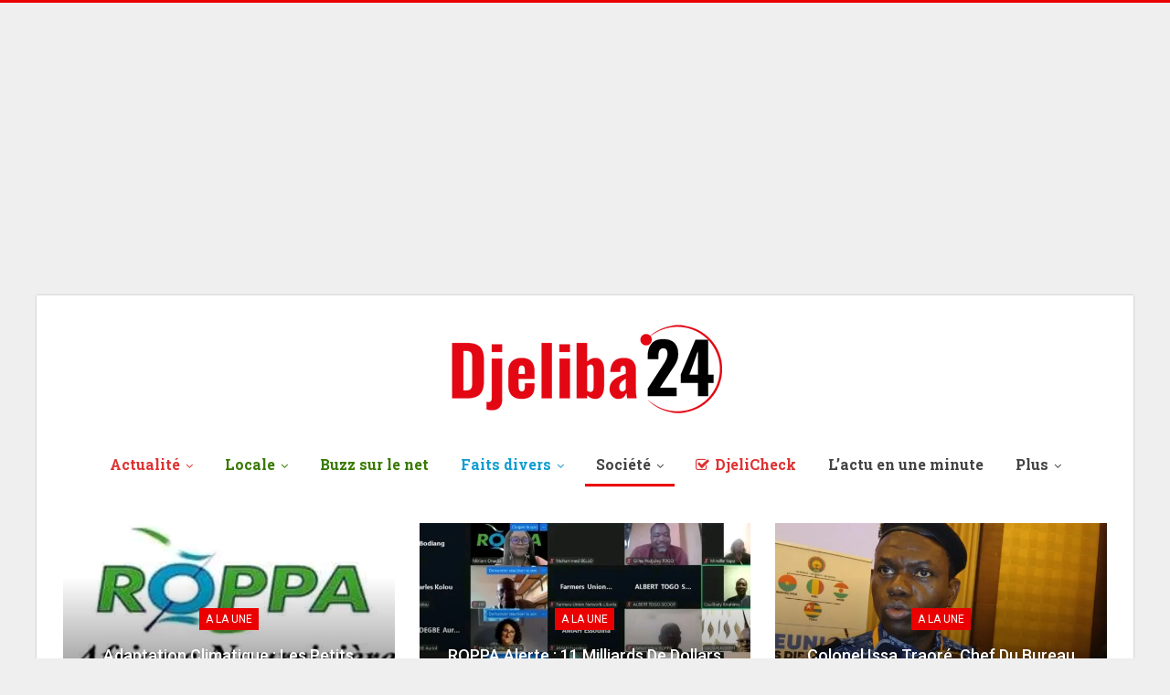

--- FILE ---
content_type: text/html; charset=UTF-8
request_url: https://www.djeliba24.com/societe/agriculture/
body_size: 14998
content:
	<!DOCTYPE html>
		<!--[if IE 8]>
	<html class="ie ie8" lang="fr-FR"> <![endif]-->
	<!--[if IE 9]>
	<html class="ie ie9" lang="fr-FR"> <![endif]-->
	<!--[if gt IE 9]><!-->
<html lang="fr-FR"> <!--<![endif]-->
	<head>
				<meta charset="UTF-8">
		<meta http-equiv="X-UA-Compatible" content="IE=edge">
		<meta name="viewport" content="width=device-width, initial-scale=1.0">
		<link rel="pingback" href="https://www.djeliba24.com/xmlrpc.php"/>

		<meta name='robots' content='index, follow, max-image-preview:large, max-snippet:-1, max-video-preview:-1' />
	<style>img:is([sizes="auto" i], [sizes^="auto," i]) { contain-intrinsic-size: 3000px 1500px }</style>
	
	<!-- This site is optimized with the Yoast SEO plugin v24.9 - https://yoast.com/wordpress/plugins/seo/ -->
	<title>Archives des Djeliba24 &#8211; Agriculture</title>
	<link rel="canonical" href="https://www.djeliba24.com/societe/agriculture/" />
	<link rel="next" href="https://www.djeliba24.com/societe/agriculture/page/2/" />
	<meta property="og:locale" content="fr_FR" />
	<meta property="og:type" content="article" />
	<meta property="og:title" content="Archives des Djeliba24 &#8211; Agriculture" />
	<meta property="og:url" content="https://www.djeliba24.com/societe/agriculture/" />
	<meta property="og:site_name" content="Djeliba24" />
	<meta name="twitter:card" content="summary_large_image" />
	<meta name="twitter:site" content="@Djeliba242" />
	<script type="application/ld+json" class="yoast-schema-graph">{"@context":"https://schema.org","@graph":[{"@type":"CollectionPage","@id":"https://www.djeliba24.com/societe/agriculture/","url":"https://www.djeliba24.com/societe/agriculture/","name":"Archives des Djeliba24 &#8211; Agriculture","isPartOf":{"@id":"https://www.djeliba24.com/#website"},"primaryImageOfPage":{"@id":"https://www.djeliba24.com/societe/agriculture/#primaryimage"},"image":{"@id":"https://www.djeliba24.com/societe/agriculture/#primaryimage"},"thumbnailUrl":"https://i0.wp.com/www.djeliba24.com/wp-content/uploads/2025/08/IMG-20250801-WA0001.jpg?fit=1080%2C480&ssl=1","breadcrumb":{"@id":"https://www.djeliba24.com/societe/agriculture/#breadcrumb"},"inLanguage":"fr-FR"},{"@type":"ImageObject","inLanguage":"fr-FR","@id":"https://www.djeliba24.com/societe/agriculture/#primaryimage","url":"https://i0.wp.com/www.djeliba24.com/wp-content/uploads/2025/08/IMG-20250801-WA0001.jpg?fit=1080%2C480&ssl=1","contentUrl":"https://i0.wp.com/www.djeliba24.com/wp-content/uploads/2025/08/IMG-20250801-WA0001.jpg?fit=1080%2C480&ssl=1","width":1080,"height":480},{"@type":"BreadcrumbList","@id":"https://www.djeliba24.com/societe/agriculture/#breadcrumb","itemListElement":[{"@type":"ListItem","position":1,"name":"Accueil","item":"https://www.djeliba24.com/"},{"@type":"ListItem","position":2,"name":"Société","item":"https://www.djeliba24.com/societe/"},{"@type":"ListItem","position":3,"name":"Agriculture"}]},{"@type":"WebSite","@id":"https://www.djeliba24.com/#website","url":"https://www.djeliba24.com/","name":"Djéliba24-la gardienne des libertés","description":"le gardien des libertés","publisher":{"@id":"https://www.djeliba24.com/#organization"},"potentialAction":[{"@type":"SearchAction","target":{"@type":"EntryPoint","urlTemplate":"https://www.djeliba24.com/?s={search_term_string}"},"query-input":{"@type":"PropertyValueSpecification","valueRequired":true,"valueName":"search_term_string"}}],"inLanguage":"fr-FR"},{"@type":"Organization","@id":"https://www.djeliba24.com/#organization","name":"Djeliba24","url":"https://www.djeliba24.com/","logo":{"@type":"ImageObject","inLanguage":"fr-FR","@id":"https://www.djeliba24.com/#/schema/logo/image/","url":"https://i2.wp.com/www.djeliba24.com/wp-content/uploads/2018/11/logo-djeliba.png?fit=500%2C500&ssl=1","contentUrl":"https://i2.wp.com/www.djeliba24.com/wp-content/uploads/2018/11/logo-djeliba.png?fit=500%2C500&ssl=1","width":500,"height":500,"caption":"Djeliba24"},"image":{"@id":"https://www.djeliba24.com/#/schema/logo/image/"},"sameAs":["https://www.facebook.com/djeliba24/","https://x.com/Djeliba242","https://www.instagram.com/djeliba24/"]}]}</script>
	<!-- / Yoast SEO plugin. -->


<link rel='dns-prefetch' href='//stats.wp.com' />
<link rel='dns-prefetch' href='//fonts.googleapis.com' />
<link rel='dns-prefetch' href='//v0.wordpress.com' />
<link rel='dns-prefetch' href='//i0.wp.com' />
<link rel='dns-prefetch' href='//c0.wp.com' />
<link rel="alternate" type="application/rss+xml" title="Djeliba24 &raquo; Flux" href="https://www.djeliba24.com/feed/" />
<link rel="alternate" type="application/rss+xml" title="Djeliba24 &raquo; Flux des commentaires" href="https://www.djeliba24.com/comments/feed/" />
<link rel="alternate" type="application/rss+xml" title="Djeliba24 &raquo; Flux de la catégorie Agriculture" href="https://www.djeliba24.com/societe/agriculture/feed/" />
		<!-- This site uses the Google Analytics by ExactMetrics plugin v8.4.1 - Using Analytics tracking - https://www.exactmetrics.com/ -->
		<!-- Note: ExactMetrics is not currently configured on this site. The site owner needs to authenticate with Google Analytics in the ExactMetrics settings panel. -->
					<!-- No tracking code set -->
				<!-- / Google Analytics by ExactMetrics -->
		<script type="text/javascript">
/* <![CDATA[ */
window._wpemojiSettings = {"baseUrl":"https:\/\/s.w.org\/images\/core\/emoji\/16.0.1\/72x72\/","ext":".png","svgUrl":"https:\/\/s.w.org\/images\/core\/emoji\/16.0.1\/svg\/","svgExt":".svg","source":{"concatemoji":"https:\/\/www.djeliba24.com\/wp-includes\/js\/wp-emoji-release.min.js?ver=6.8.3"}};
/*! This file is auto-generated */
!function(s,n){var o,i,e;function c(e){try{var t={supportTests:e,timestamp:(new Date).valueOf()};sessionStorage.setItem(o,JSON.stringify(t))}catch(e){}}function p(e,t,n){e.clearRect(0,0,e.canvas.width,e.canvas.height),e.fillText(t,0,0);var t=new Uint32Array(e.getImageData(0,0,e.canvas.width,e.canvas.height).data),a=(e.clearRect(0,0,e.canvas.width,e.canvas.height),e.fillText(n,0,0),new Uint32Array(e.getImageData(0,0,e.canvas.width,e.canvas.height).data));return t.every(function(e,t){return e===a[t]})}function u(e,t){e.clearRect(0,0,e.canvas.width,e.canvas.height),e.fillText(t,0,0);for(var n=e.getImageData(16,16,1,1),a=0;a<n.data.length;a++)if(0!==n.data[a])return!1;return!0}function f(e,t,n,a){switch(t){case"flag":return n(e,"\ud83c\udff3\ufe0f\u200d\u26a7\ufe0f","\ud83c\udff3\ufe0f\u200b\u26a7\ufe0f")?!1:!n(e,"\ud83c\udde8\ud83c\uddf6","\ud83c\udde8\u200b\ud83c\uddf6")&&!n(e,"\ud83c\udff4\udb40\udc67\udb40\udc62\udb40\udc65\udb40\udc6e\udb40\udc67\udb40\udc7f","\ud83c\udff4\u200b\udb40\udc67\u200b\udb40\udc62\u200b\udb40\udc65\u200b\udb40\udc6e\u200b\udb40\udc67\u200b\udb40\udc7f");case"emoji":return!a(e,"\ud83e\udedf")}return!1}function g(e,t,n,a){var r="undefined"!=typeof WorkerGlobalScope&&self instanceof WorkerGlobalScope?new OffscreenCanvas(300,150):s.createElement("canvas"),o=r.getContext("2d",{willReadFrequently:!0}),i=(o.textBaseline="top",o.font="600 32px Arial",{});return e.forEach(function(e){i[e]=t(o,e,n,a)}),i}function t(e){var t=s.createElement("script");t.src=e,t.defer=!0,s.head.appendChild(t)}"undefined"!=typeof Promise&&(o="wpEmojiSettingsSupports",i=["flag","emoji"],n.supports={everything:!0,everythingExceptFlag:!0},e=new Promise(function(e){s.addEventListener("DOMContentLoaded",e,{once:!0})}),new Promise(function(t){var n=function(){try{var e=JSON.parse(sessionStorage.getItem(o));if("object"==typeof e&&"number"==typeof e.timestamp&&(new Date).valueOf()<e.timestamp+604800&&"object"==typeof e.supportTests)return e.supportTests}catch(e){}return null}();if(!n){if("undefined"!=typeof Worker&&"undefined"!=typeof OffscreenCanvas&&"undefined"!=typeof URL&&URL.createObjectURL&&"undefined"!=typeof Blob)try{var e="postMessage("+g.toString()+"("+[JSON.stringify(i),f.toString(),p.toString(),u.toString()].join(",")+"));",a=new Blob([e],{type:"text/javascript"}),r=new Worker(URL.createObjectURL(a),{name:"wpTestEmojiSupports"});return void(r.onmessage=function(e){c(n=e.data),r.terminate(),t(n)})}catch(e){}c(n=g(i,f,p,u))}t(n)}).then(function(e){for(var t in e)n.supports[t]=e[t],n.supports.everything=n.supports.everything&&n.supports[t],"flag"!==t&&(n.supports.everythingExceptFlag=n.supports.everythingExceptFlag&&n.supports[t]);n.supports.everythingExceptFlag=n.supports.everythingExceptFlag&&!n.supports.flag,n.DOMReady=!1,n.readyCallback=function(){n.DOMReady=!0}}).then(function(){return e}).then(function(){var e;n.supports.everything||(n.readyCallback(),(e=n.source||{}).concatemoji?t(e.concatemoji):e.wpemoji&&e.twemoji&&(t(e.twemoji),t(e.wpemoji)))}))}((window,document),window._wpemojiSettings);
/* ]]> */
</script>
<style id='wp-emoji-styles-inline-css' type='text/css'>

	img.wp-smiley, img.emoji {
		display: inline !important;
		border: none !important;
		box-shadow: none !important;
		height: 1em !important;
		width: 1em !important;
		margin: 0 0.07em !important;
		vertical-align: -0.1em !important;
		background: none !important;
		padding: 0 !important;
	}
</style>
<link rel='stylesheet' id='wp-block-library-css' href='https://c0.wp.com/c/6.8.3/wp-includes/css/dist/block-library/style.min.css' type='text/css' media='all' />
<style id='classic-theme-styles-inline-css' type='text/css'>
/*! This file is auto-generated */
.wp-block-button__link{color:#fff;background-color:#32373c;border-radius:9999px;box-shadow:none;text-decoration:none;padding:calc(.667em + 2px) calc(1.333em + 2px);font-size:1.125em}.wp-block-file__button{background:#32373c;color:#fff;text-decoration:none}
</style>
<link rel='stylesheet' id='mediaelement-css' href='https://c0.wp.com/c/6.8.3/wp-includes/js/mediaelement/mediaelementplayer-legacy.min.css' type='text/css' media='all' />
<link rel='stylesheet' id='wp-mediaelement-css' href='https://c0.wp.com/c/6.8.3/wp-includes/js/mediaelement/wp-mediaelement.min.css' type='text/css' media='all' />
<style id='jetpack-sharing-buttons-style-inline-css' type='text/css'>
.jetpack-sharing-buttons__services-list{display:flex;flex-direction:row;flex-wrap:wrap;gap:0;list-style-type:none;margin:5px;padding:0}.jetpack-sharing-buttons__services-list.has-small-icon-size{font-size:12px}.jetpack-sharing-buttons__services-list.has-normal-icon-size{font-size:16px}.jetpack-sharing-buttons__services-list.has-large-icon-size{font-size:24px}.jetpack-sharing-buttons__services-list.has-huge-icon-size{font-size:36px}@media print{.jetpack-sharing-buttons__services-list{display:none!important}}.editor-styles-wrapper .wp-block-jetpack-sharing-buttons{gap:0;padding-inline-start:0}ul.jetpack-sharing-buttons__services-list.has-background{padding:1.25em 2.375em}
</style>
<style id='global-styles-inline-css' type='text/css'>
:root{--wp--preset--aspect-ratio--square: 1;--wp--preset--aspect-ratio--4-3: 4/3;--wp--preset--aspect-ratio--3-4: 3/4;--wp--preset--aspect-ratio--3-2: 3/2;--wp--preset--aspect-ratio--2-3: 2/3;--wp--preset--aspect-ratio--16-9: 16/9;--wp--preset--aspect-ratio--9-16: 9/16;--wp--preset--color--black: #000000;--wp--preset--color--cyan-bluish-gray: #abb8c3;--wp--preset--color--white: #ffffff;--wp--preset--color--pale-pink: #f78da7;--wp--preset--color--vivid-red: #cf2e2e;--wp--preset--color--luminous-vivid-orange: #ff6900;--wp--preset--color--luminous-vivid-amber: #fcb900;--wp--preset--color--light-green-cyan: #7bdcb5;--wp--preset--color--vivid-green-cyan: #00d084;--wp--preset--color--pale-cyan-blue: #8ed1fc;--wp--preset--color--vivid-cyan-blue: #0693e3;--wp--preset--color--vivid-purple: #9b51e0;--wp--preset--gradient--vivid-cyan-blue-to-vivid-purple: linear-gradient(135deg,rgba(6,147,227,1) 0%,rgb(155,81,224) 100%);--wp--preset--gradient--light-green-cyan-to-vivid-green-cyan: linear-gradient(135deg,rgb(122,220,180) 0%,rgb(0,208,130) 100%);--wp--preset--gradient--luminous-vivid-amber-to-luminous-vivid-orange: linear-gradient(135deg,rgba(252,185,0,1) 0%,rgba(255,105,0,1) 100%);--wp--preset--gradient--luminous-vivid-orange-to-vivid-red: linear-gradient(135deg,rgba(255,105,0,1) 0%,rgb(207,46,46) 100%);--wp--preset--gradient--very-light-gray-to-cyan-bluish-gray: linear-gradient(135deg,rgb(238,238,238) 0%,rgb(169,184,195) 100%);--wp--preset--gradient--cool-to-warm-spectrum: linear-gradient(135deg,rgb(74,234,220) 0%,rgb(151,120,209) 20%,rgb(207,42,186) 40%,rgb(238,44,130) 60%,rgb(251,105,98) 80%,rgb(254,248,76) 100%);--wp--preset--gradient--blush-light-purple: linear-gradient(135deg,rgb(255,206,236) 0%,rgb(152,150,240) 100%);--wp--preset--gradient--blush-bordeaux: linear-gradient(135deg,rgb(254,205,165) 0%,rgb(254,45,45) 50%,rgb(107,0,62) 100%);--wp--preset--gradient--luminous-dusk: linear-gradient(135deg,rgb(255,203,112) 0%,rgb(199,81,192) 50%,rgb(65,88,208) 100%);--wp--preset--gradient--pale-ocean: linear-gradient(135deg,rgb(255,245,203) 0%,rgb(182,227,212) 50%,rgb(51,167,181) 100%);--wp--preset--gradient--electric-grass: linear-gradient(135deg,rgb(202,248,128) 0%,rgb(113,206,126) 100%);--wp--preset--gradient--midnight: linear-gradient(135deg,rgb(2,3,129) 0%,rgb(40,116,252) 100%);--wp--preset--font-size--small: 13px;--wp--preset--font-size--medium: 20px;--wp--preset--font-size--large: 36px;--wp--preset--font-size--x-large: 42px;--wp--preset--spacing--20: 0.44rem;--wp--preset--spacing--30: 0.67rem;--wp--preset--spacing--40: 1rem;--wp--preset--spacing--50: 1.5rem;--wp--preset--spacing--60: 2.25rem;--wp--preset--spacing--70: 3.38rem;--wp--preset--spacing--80: 5.06rem;--wp--preset--shadow--natural: 6px 6px 9px rgba(0, 0, 0, 0.2);--wp--preset--shadow--deep: 12px 12px 50px rgba(0, 0, 0, 0.4);--wp--preset--shadow--sharp: 6px 6px 0px rgba(0, 0, 0, 0.2);--wp--preset--shadow--outlined: 6px 6px 0px -3px rgba(255, 255, 255, 1), 6px 6px rgba(0, 0, 0, 1);--wp--preset--shadow--crisp: 6px 6px 0px rgba(0, 0, 0, 1);}:where(.is-layout-flex){gap: 0.5em;}:where(.is-layout-grid){gap: 0.5em;}body .is-layout-flex{display: flex;}.is-layout-flex{flex-wrap: wrap;align-items: center;}.is-layout-flex > :is(*, div){margin: 0;}body .is-layout-grid{display: grid;}.is-layout-grid > :is(*, div){margin: 0;}:where(.wp-block-columns.is-layout-flex){gap: 2em;}:where(.wp-block-columns.is-layout-grid){gap: 2em;}:where(.wp-block-post-template.is-layout-flex){gap: 1.25em;}:where(.wp-block-post-template.is-layout-grid){gap: 1.25em;}.has-black-color{color: var(--wp--preset--color--black) !important;}.has-cyan-bluish-gray-color{color: var(--wp--preset--color--cyan-bluish-gray) !important;}.has-white-color{color: var(--wp--preset--color--white) !important;}.has-pale-pink-color{color: var(--wp--preset--color--pale-pink) !important;}.has-vivid-red-color{color: var(--wp--preset--color--vivid-red) !important;}.has-luminous-vivid-orange-color{color: var(--wp--preset--color--luminous-vivid-orange) !important;}.has-luminous-vivid-amber-color{color: var(--wp--preset--color--luminous-vivid-amber) !important;}.has-light-green-cyan-color{color: var(--wp--preset--color--light-green-cyan) !important;}.has-vivid-green-cyan-color{color: var(--wp--preset--color--vivid-green-cyan) !important;}.has-pale-cyan-blue-color{color: var(--wp--preset--color--pale-cyan-blue) !important;}.has-vivid-cyan-blue-color{color: var(--wp--preset--color--vivid-cyan-blue) !important;}.has-vivid-purple-color{color: var(--wp--preset--color--vivid-purple) !important;}.has-black-background-color{background-color: var(--wp--preset--color--black) !important;}.has-cyan-bluish-gray-background-color{background-color: var(--wp--preset--color--cyan-bluish-gray) !important;}.has-white-background-color{background-color: var(--wp--preset--color--white) !important;}.has-pale-pink-background-color{background-color: var(--wp--preset--color--pale-pink) !important;}.has-vivid-red-background-color{background-color: var(--wp--preset--color--vivid-red) !important;}.has-luminous-vivid-orange-background-color{background-color: var(--wp--preset--color--luminous-vivid-orange) !important;}.has-luminous-vivid-amber-background-color{background-color: var(--wp--preset--color--luminous-vivid-amber) !important;}.has-light-green-cyan-background-color{background-color: var(--wp--preset--color--light-green-cyan) !important;}.has-vivid-green-cyan-background-color{background-color: var(--wp--preset--color--vivid-green-cyan) !important;}.has-pale-cyan-blue-background-color{background-color: var(--wp--preset--color--pale-cyan-blue) !important;}.has-vivid-cyan-blue-background-color{background-color: var(--wp--preset--color--vivid-cyan-blue) !important;}.has-vivid-purple-background-color{background-color: var(--wp--preset--color--vivid-purple) !important;}.has-black-border-color{border-color: var(--wp--preset--color--black) !important;}.has-cyan-bluish-gray-border-color{border-color: var(--wp--preset--color--cyan-bluish-gray) !important;}.has-white-border-color{border-color: var(--wp--preset--color--white) !important;}.has-pale-pink-border-color{border-color: var(--wp--preset--color--pale-pink) !important;}.has-vivid-red-border-color{border-color: var(--wp--preset--color--vivid-red) !important;}.has-luminous-vivid-orange-border-color{border-color: var(--wp--preset--color--luminous-vivid-orange) !important;}.has-luminous-vivid-amber-border-color{border-color: var(--wp--preset--color--luminous-vivid-amber) !important;}.has-light-green-cyan-border-color{border-color: var(--wp--preset--color--light-green-cyan) !important;}.has-vivid-green-cyan-border-color{border-color: var(--wp--preset--color--vivid-green-cyan) !important;}.has-pale-cyan-blue-border-color{border-color: var(--wp--preset--color--pale-cyan-blue) !important;}.has-vivid-cyan-blue-border-color{border-color: var(--wp--preset--color--vivid-cyan-blue) !important;}.has-vivid-purple-border-color{border-color: var(--wp--preset--color--vivid-purple) !important;}.has-vivid-cyan-blue-to-vivid-purple-gradient-background{background: var(--wp--preset--gradient--vivid-cyan-blue-to-vivid-purple) !important;}.has-light-green-cyan-to-vivid-green-cyan-gradient-background{background: var(--wp--preset--gradient--light-green-cyan-to-vivid-green-cyan) !important;}.has-luminous-vivid-amber-to-luminous-vivid-orange-gradient-background{background: var(--wp--preset--gradient--luminous-vivid-amber-to-luminous-vivid-orange) !important;}.has-luminous-vivid-orange-to-vivid-red-gradient-background{background: var(--wp--preset--gradient--luminous-vivid-orange-to-vivid-red) !important;}.has-very-light-gray-to-cyan-bluish-gray-gradient-background{background: var(--wp--preset--gradient--very-light-gray-to-cyan-bluish-gray) !important;}.has-cool-to-warm-spectrum-gradient-background{background: var(--wp--preset--gradient--cool-to-warm-spectrum) !important;}.has-blush-light-purple-gradient-background{background: var(--wp--preset--gradient--blush-light-purple) !important;}.has-blush-bordeaux-gradient-background{background: var(--wp--preset--gradient--blush-bordeaux) !important;}.has-luminous-dusk-gradient-background{background: var(--wp--preset--gradient--luminous-dusk) !important;}.has-pale-ocean-gradient-background{background: var(--wp--preset--gradient--pale-ocean) !important;}.has-electric-grass-gradient-background{background: var(--wp--preset--gradient--electric-grass) !important;}.has-midnight-gradient-background{background: var(--wp--preset--gradient--midnight) !important;}.has-small-font-size{font-size: var(--wp--preset--font-size--small) !important;}.has-medium-font-size{font-size: var(--wp--preset--font-size--medium) !important;}.has-large-font-size{font-size: var(--wp--preset--font-size--large) !important;}.has-x-large-font-size{font-size: var(--wp--preset--font-size--x-large) !important;}
:where(.wp-block-post-template.is-layout-flex){gap: 1.25em;}:where(.wp-block-post-template.is-layout-grid){gap: 1.25em;}
:where(.wp-block-columns.is-layout-flex){gap: 2em;}:where(.wp-block-columns.is-layout-grid){gap: 2em;}
:root :where(.wp-block-pullquote){font-size: 1.5em;line-height: 1.6;}
</style>
<link rel='stylesheet' id='better-framework-main-fonts-css' href='https://fonts.googleapis.com/css?family=Lato:400,700%7CRoboto:400,500,700,900,400italic%7CRoboto+Slab:700&#038;display=swap' type='text/css' media='all' />
<link rel='stylesheet' id='better-framework-font-1-css' href='https://fonts.googleapis.com/css?family=Sarala:700&#038;subset=devanagari&#038;display=swap' type='text/css' media='all' />
<link rel='stylesheet' id='jetpack_css-css' href='https://c0.wp.com/p/jetpack/13.7.1/css/jetpack.css' type='text/css' media='all' />
<script type="text/javascript" src="https://c0.wp.com/c/6.8.3/wp-includes/js/jquery/jquery.min.js" id="jquery-core-js"></script>
<script type="text/javascript" src="https://c0.wp.com/c/6.8.3/wp-includes/js/jquery/jquery-migrate.min.js" id="jquery-migrate-js"></script>
<!--[if lt IE 9]>
<script type="text/javascript" src="https://www.djeliba24.com/wp-content/plugins/blockquote-pack-pro/includes/libs/better-framework/assets/js/html5shiv.min.js?ver=3.11.18" id="bf-html5shiv-js"></script>
<![endif]-->
<!--[if lt IE 9]>
<script type="text/javascript" src="https://www.djeliba24.com/wp-content/plugins/blockquote-pack-pro/includes/libs/better-framework/assets/js/respond.min.js?ver=3.11.18" id="bf-respond-js"></script>
<![endif]-->
<link rel="https://api.w.org/" href="https://www.djeliba24.com/wp-json/" /><link rel="alternate" title="JSON" type="application/json" href="https://www.djeliba24.com/wp-json/wp/v2/categories/45" /><link rel="EditURI" type="application/rsd+xml" title="RSD" href="https://www.djeliba24.com/xmlrpc.php?rsd" />
<meta name="generator" content="WordPress 6.8.3" />
	<style>img#wpstats{display:none}</style>
		<meta name="generator" content="Powered by WPBakery Page Builder - drag and drop page builder for WordPress."/>
<script type="application/ld+json">{
    "@context": "http://schema.org/",
    "@type": "Organization",
    "@id": "#organization",
    "logo": {
        "@type": "ImageObject",
        "url": "http://www.djeliba24.com/wp-content/uploads/2022/02/logo-djeliba24.png"
    },
    "url": "https://www.djeliba24.com/",
    "name": "Djeliba24",
    "description": "le gardien des libert\u00e9s"
}</script>
<script type="application/ld+json">{
    "@context": "http://schema.org/",
    "@type": "WebSite",
    "name": "Djeliba24",
    "alternateName": "le gardien des libert\u00e9s",
    "url": "https://www.djeliba24.com/"
}</script>
<link rel='stylesheet' id='bf-minifed-css-1' href='https://www.djeliba24.com/wp-content/bs-booster-cache/2ec6269a8ae7b9d6e7af1846d8f06c16.css' type='text/css' media='all' />
<link rel='stylesheet' id='7.10.0-1763012997' href='https://www.djeliba24.com/wp-content/bs-booster-cache/d86e6fd30f11a6d2cbc662a4089405b2.css' type='text/css' media='all' />
<link rel="icon" href="https://i0.wp.com/www.djeliba24.com/wp-content/uploads/2018/11/cropped-djeliba-favicon.png?fit=32%2C32&#038;ssl=1" sizes="32x32" />
<link rel="icon" href="https://i0.wp.com/www.djeliba24.com/wp-content/uploads/2018/11/cropped-djeliba-favicon.png?fit=192%2C192&#038;ssl=1" sizes="192x192" />
<link rel="apple-touch-icon" href="https://i0.wp.com/www.djeliba24.com/wp-content/uploads/2018/11/cropped-djeliba-favicon.png?fit=180%2C180&#038;ssl=1" />
<meta name="msapplication-TileImage" content="https://i0.wp.com/www.djeliba24.com/wp-content/uploads/2018/11/cropped-djeliba-favicon.png?fit=270%2C270&#038;ssl=1" />
<noscript><style> .wpb_animate_when_almost_visible { opacity: 1; }</style></noscript>	</head>

<body class="archive category category-agriculture category-45 wp-theme-publisher bs-theme bs-publisher bs-publisher-clean-magazine active-light-box active-top-line ltr close-rh page-layout-3-col page-layout-3-col-0 page-layout-no-sidebar boxed main-menu-sticky-smart main-menu-full-width single-prim-cat-45 single-cat-45  wpb-js-composer js-comp-ver-6.6.0 vc_responsive bs-ll-a" dir="ltr">
<div class="wivgpj wivgpj-before-header wivgpj-pubadban wivgpj-show-desktop wivgpj-show-tablet-portrait wivgpj-show-tablet-landscape wivgpj-show-phone wivgpj-loc-header_before wivgpj-align-center wivgpj-column-1 wivgpj-clearfix no-bg-box-model"><div id="wivgpj-11074-1354515721" class="wivgpj-container wivgpj-type-code " itemscope="" itemtype="https://schema.org/WPAdBlock" data-adid="11074" data-type="code"><div id="wivgpj-11074-1354515721-place"></div><script src="//pagead2.googlesyndication.com/pagead/js/adsbygoogle.js"></script><script type="text/javascript">var betterads_screen_width = document.body.clientWidth;betterads_el = document.getElementById('wivgpj-11074-1354515721');             if (betterads_el.getBoundingClientRect().width) {     betterads_el_width_raw = betterads_el_width = betterads_el.getBoundingClientRect().width;    } else {     betterads_el_width_raw = betterads_el_width = betterads_el.offsetWidth;    }        var size = ["125", "125"];    if ( betterads_el_width >= 728 )      betterads_el_width = ["728", "90"];    else if ( betterads_el_width >= 468 )     betterads_el_width = ["468", "60"];    else if ( betterads_el_width >= 336 )     betterads_el_width = ["336", "280"];    else if ( betterads_el_width >= 300 )     betterads_el_width = ["300", "250"];    else if ( betterads_el_width >= 250 )     betterads_el_width = ["250", "250"];    else if ( betterads_el_width >= 200 )     betterads_el_width = ["200", "200"];    else if ( betterads_el_width >= 180 )     betterads_el_width = ["180", "150"]; if ( betterads_screen_width >= 1140 ) { document.getElementById('wivgpj-11074-1354515721-place').innerHTML = '<ins class="adsbygoogle" style="display:block;"  data-ad-client="ca-pub-9942291597424094"  data-ad-slot="8289070989"  data-full-width-responsive="true"  data-ad-format="auto" ></ins>';         (adsbygoogle = window.adsbygoogle || []).push({});}else if ( betterads_screen_width >= 1019  && betterads_screen_width < 1140 ) { document.getElementById('wivgpj-11074-1354515721-place').innerHTML = '<ins class="adsbygoogle" style="display:block;"  data-ad-client="ca-pub-9942291597424094"  data-ad-slot="8289070989"  data-full-width-responsive="true"  data-ad-format="auto" ></ins>';         (adsbygoogle = window.adsbygoogle || []).push({});}else if ( betterads_screen_width >= 768  && betterads_screen_width < 1019 ) { document.getElementById('wivgpj-11074-1354515721-place').innerHTML = '<ins class="adsbygoogle" style="display:block;"  data-ad-client="ca-pub-9942291597424094"  data-ad-slot="8289070989"  data-full-width-responsive="true"  data-ad-format="auto" ></ins>';         (adsbygoogle = window.adsbygoogle || []).push({});}else if ( betterads_screen_width < 768 ) { document.getElementById('wivgpj-11074-1354515721-place').innerHTML = '<ins class="adsbygoogle" style="display:block;"  data-ad-client="ca-pub-9942291597424094"  data-ad-slot="8289070989"  data-full-width-responsive="true"  data-ad-format="auto" ></ins>';         (adsbygoogle = window.adsbygoogle || []).push({});}</script></div></div>		<div class="main-wrap content-main-wrap">
			<header id="header" class="site-header header-style-1 full-width" itemscope="itemscope" itemtype="https://schema.org/WPHeader">
				<div class="header-inner">
			<div class="content-wrap">
				<div class="container">
					<div id="site-branding" class="site-branding">
	<p  id="site-title" class="logo h1 img-logo">
	<a href="https://www.djeliba24.com/" itemprop="url" rel="home">
					<img id="site-logo" src="http://www.djeliba24.com/wp-content/uploads/2022/02/logo-djeliba24.png"
			     alt="Djeliba24"  />

			<span class="site-title">Djeliba24 - le gardien des libertés</span>
				</a>
</p>
</div><!-- .site-branding -->
				</div>

			</div>
		</div>
		<div id="menu-main" class="menu main-menu-wrapper" role="navigation" itemscope="itemscope" itemtype="https://schema.org/SiteNavigationElement">
	<div class="main-menu-inner">
		<div class="content-wrap">
			<div class="container">

				<nav class="main-menu-container">
					<ul id="main-navigation" class="main-menu menu bsm-pure clearfix">
						<li id="menu-item-10989" class="menu-item menu-item-type-taxonomy menu-item-object-category menu-item-has-children menu-term-329 better-anim-slide-top-in menu-item-has-children menu-item-has-mega menu-item-mega-link-list menu-item-10989"><a href="https://www.djeliba24.com/actualite/">Actualité</a>
<!-- Mega Menu Start -->
	<div class="mega-menu mega-type-link-list">
		<ul class="mega-links">
				<li id="menu-item-10995" class="menu-item menu-item-type-taxonomy menu-item-object-category menu-term-40 better-anim-fade menu-item-10995"><a href="https://www.djeliba24.com/actualite/politique-actualite/">Politique</a></li>
	<li id="menu-item-10994" class="menu-item menu-item-type-taxonomy menu-item-object-category menu-term-334 better-anim-fade menu-item-10994"><a href="https://www.djeliba24.com/actualite/justice/">Justice</a></li>
	<li id="menu-item-10992" class="menu-item menu-item-type-taxonomy menu-item-object-category menu-term-335 better-anim-fade menu-item-10992"><a href="https://www.djeliba24.com/actualite/education/">Education</a></li>
	<li id="menu-item-10993" class="menu-item menu-item-type-taxonomy menu-item-object-category menu-term-24 better-anim-fade menu-item-10993"><a href="https://www.djeliba24.com/actualite/insecurite/">Insécurité</a></li>
		</ul>
	</div>

<!-- Mega Menu End -->
</li>
<li id="menu-item-10985" class="menu-item menu-item-type-taxonomy menu-item-object-category menu-item-has-children menu-term-330 better-anim-slide-top-in menu-item-has-children menu-item-has-mega menu-item-mega-link-list menu-item-10985"><a href="https://www.djeliba24.com/locale/">Locale</a>
<!-- Mega Menu Start -->
	<div class="mega-menu mega-type-link-list">
		<ul class="mega-links">
				<li id="menu-item-11000" class="menu-item menu-item-type-taxonomy menu-item-object-category menu-term-340 better-anim-fade menu-item-11000"><a href="https://www.djeliba24.com/locale/gao/">Gao</a></li>
	<li id="menu-item-11001" class="menu-item menu-item-type-taxonomy menu-item-object-category menu-term-336 better-anim-fade menu-item-11001"><a href="https://www.djeliba24.com/locale/kayes/">Kayes</a></li>
	<li id="menu-item-11003" class="menu-item menu-item-type-taxonomy menu-item-object-category menu-term-345 better-anim-fade menu-item-11003"><a href="https://www.djeliba24.com/locale/koulikoro/">Koulikoro</a></li>
	<li id="menu-item-11002" class="menu-item menu-item-type-taxonomy menu-item-object-category menu-term-339 better-anim-fade menu-item-11002"><a href="https://www.djeliba24.com/locale/kidal/">Kidal</a></li>
	<li id="menu-item-11004" class="menu-item menu-item-type-taxonomy menu-item-object-category menu-term-338 better-anim-fade menu-item-11004"><a href="https://www.djeliba24.com/locale/menaka/">Ménaka</a></li>
	<li id="menu-item-11005" class="menu-item menu-item-type-taxonomy menu-item-object-category menu-term-342 better-anim-fade menu-item-11005"><a href="https://www.djeliba24.com/locale/mopti/">Mopti</a></li>
	<li id="menu-item-11006" class="menu-item menu-item-type-taxonomy menu-item-object-category menu-term-343 better-anim-fade menu-item-11006"><a href="https://www.djeliba24.com/locale/segou/">Ségou</a></li>
	<li id="menu-item-11007" class="menu-item menu-item-type-taxonomy menu-item-object-category menu-term-344 better-anim-fade menu-item-11007"><a href="https://www.djeliba24.com/locale/sikasso/">Sikasso</a></li>
	<li id="menu-item-11008" class="menu-item menu-item-type-taxonomy menu-item-object-category menu-term-337 better-anim-fade menu-item-11008"><a href="https://www.djeliba24.com/locale/taoudenit/">Taoudénit</a></li>
	<li id="menu-item-11009" class="menu-item menu-item-type-taxonomy menu-item-object-category menu-term-341 better-anim-fade menu-item-11009"><a href="https://www.djeliba24.com/locale/tombouctou/">Tombouctou</a></li>
		</ul>
	</div>

<!-- Mega Menu End -->
</li>
<li id="menu-item-10983" class="menu-item menu-item-type-taxonomy menu-item-object-category menu-term-332 better-anim-fade menu-item-10983"><a href="https://www.djeliba24.com/buzz-sur-le-net/">Buzz sur le net</a></li>
<li id="menu-item-10996" class="menu-item menu-item-type-taxonomy menu-item-object-category menu-item-has-children menu-term-18 better-anim-slide-top-in menu-item-has-children menu-item-has-mega menu-item-mega-link-list menu-item-10996"><a href="https://www.djeliba24.com/faits-divers/">Faits divers</a>
<!-- Mega Menu Start -->
	<div class="mega-menu mega-type-link-list">
		<ul class="mega-links">
				<li id="menu-item-10997" class="menu-item menu-item-type-taxonomy menu-item-object-category menu-term-20 better-anim-fade menu-item-10997"><a href="https://www.djeliba24.com/faits-divers/beaute/">Beauté</a></li>
	<li id="menu-item-10998" class="menu-item menu-item-type-taxonomy menu-item-object-category menu-term-21 better-anim-fade menu-item-10998"><a href="https://www.djeliba24.com/faits-divers/bien-etre/">Bien-être</a></li>
	<li id="menu-item-10999" class="menu-item menu-item-type-taxonomy menu-item-object-category menu-term-124 better-anim-fade menu-item-10999"><a href="https://www.djeliba24.com/faits-divers/sante-sexo/">Santé &#8211; Sexo</a></li>
		</ul>
	</div>

<!-- Mega Menu End -->
</li>
<li id="menu-item-11011" class="menu-item menu-item-type-taxonomy menu-item-object-category current-category-ancestor current-menu-ancestor current-menu-parent current-category-parent menu-item-has-children menu-term-15 better-anim-slide-top-in menu-item-has-children menu-item-has-mega menu-item-mega-link-list menu-item-11011"><a href="https://www.djeliba24.com/societe/">Société</a>
<!-- Mega Menu Start -->
	<div class="mega-menu mega-type-link-list">
		<ul class="mega-links">
				<li id="menu-item-11012" class="menu-item menu-item-type-taxonomy menu-item-object-category current-menu-item menu-term-45 better-anim-fade menu-item-11012"><a href="https://www.djeliba24.com/societe/agriculture/" aria-current="page">Agriculture</a></li>
	<li id="menu-item-11013" class="menu-item menu-item-type-taxonomy menu-item-object-category menu-term-65 better-anim-fade menu-item-11013"><a href="https://www.djeliba24.com/societe/people/">People</a></li>
	<li id="menu-item-11014" class="menu-item menu-item-type-taxonomy menu-item-object-category menu-term-321 better-anim-fade menu-item-11014"><a href="https://www.djeliba24.com/societe/sante/">Santé</a></li>
	<li id="menu-item-11015" class="menu-item menu-item-type-taxonomy menu-item-object-category menu-term-46 better-anim-fade menu-item-11015"><a href="https://www.djeliba24.com/societe/technologie/">Technologie</a></li>
		</ul>
	</div>

<!-- Mega Menu End -->
</li>
<li id="menu-item-11010" class="menu-have-icon menu-icon-type-fontawesome menu-item menu-item-type-taxonomy menu-item-object-category menu-term-290 better-anim-fade menu-item-11010"><a href="https://www.djeliba24.com/djelicheck/"><i class="bf-icon  fa fa-check-square-o"></i>DjeliCheck</a></li>
<li id="menu-item-11016" class="menu-item menu-item-type-taxonomy menu-item-object-category menu-term-346 better-anim-fade menu-item-11016"><a href="https://www.djeliba24.com/lactu-en-une-minute/">L&rsquo;actu en une minute</a></li>
<li id="menu-item-10986" class="menu-item menu-item-type-taxonomy menu-item-object-category menu-term-331 better-anim-fade menu-item-10986"><a href="https://www.djeliba24.com/opportunites/">Opportunités</a></li>
					</ul><!-- #main-navigation -->
									</nav><!-- .main-menu-container -->

			</div>
		</div>
	</div>
</div><!-- .menu -->	</header><!-- .header -->
	<div class="rh-header clearfix dark deferred-block-exclude">
		<div class="rh-container clearfix">

			<div class="menu-container close">
				<span class="menu-handler"><span class="lines"></span></span>
			</div><!-- .menu-container -->

			<div class="logo-container rh-img-logo">
				<a href="https://www.djeliba24.com/" itemprop="url" rel="home">
											<img src="https://www.djeliba24.com/wp-content/uploads/2022/02/logo-djeliba24.png"
						     alt="Djeliba24"  />				</a>
			</div><!-- .logo-container -->
		</div><!-- .rh-container -->
	</div><!-- .rh-header -->
<div class="content-wrap">
	<div class="slider-container clearfix slider-type-custom-blocks  slider-style-5-container slider-overlay-simple-gr">
	<div class="content-wrap">
	<div class="container">
	<div class="row">
	<div class="col-sm-12">
		<div class="listing listing-modern-grid listing-modern-grid-3 clearfix slider-overlay-simple-gr columns-3">
			<article class="post-12826 type-post format-standard has-post-thumbnail  listing-item-1 listing-item listing-mg-item listing-mg-3-item main-term-64">
	<div class="item-content">
		<a  title="Adaptation climatique : les petits exploitants agricoles ont besoin de 443 milliards $ par an, moins que les subventions agricoles nuisibles" data-src="https://i0.wp.com/www.djeliba24.com/wp-content/uploads/2025/10/1761547167140.jpg?resize=298%2C283&ssl=1" data-bs-srcset="{&quot;baseurl&quot;:&quot;https:\/\/i0.wp.com\/www.djeliba24.com\/wp-content\/uploads\/2025\/10\/&quot;,&quot;sizes&quot;:{&quot;210&quot;:&quot;1761547167140-210x136.jpg&quot;,&quot;279&quot;:&quot;1761547167140-279x220.jpg&quot;,&quot;298&quot;:&quot;1761547167140.jpg&quot;}}"				class="img-cont" href="https://www.djeliba24.com/adaptation-climatique-les-petits-exploitants-agricoles-ont-besoin-de-443-milliards-par-an-moins-que-les-subventions-agricoles-nuisibles/"></a>
				<div class="content-container">
			<div class="term-badges floated"><span class="term-badge term-64"><a href="https://www.djeliba24.com/a-la-une/">A LA UNE</a></span></div><h2 class="title">			<a href="https://www.djeliba24.com/adaptation-climatique-les-petits-exploitants-agricoles-ont-besoin-de-443-milliards-par-an-moins-que-les-subventions-agricoles-nuisibles/" class="post-title post-url">
				Adaptation climatique : les petits exploitants agricoles ont&hellip;			</a>
			</h2>		<div class="post-meta">

							<a href="https://www.djeliba24.com/author/tidiane/"
				   title="Parcourir les articles Auteur"
				   class="post-author-a">
					<i class="post-author author">
						Tidiane					</i>
				</a>
							<span class="time"><time class="post-published updated"
				                         datetime="2025-10-27T06:44:12+00:00">Oct 27, 2025</time></span>
				<a href="https://www.djeliba24.com/adaptation-climatique-les-petits-exploitants-agricoles-ont-besoin-de-443-milliards-par-an-moins-que-les-subventions-agricoles-nuisibles/#respond" title="Laisser un commentaire sur: &quot;Adaptation climatique : les petits exploitants agricoles ont besoin de 443 milliards $ par an, moins que les subventions agricoles nuisibles&quot;" class="comments"><i class="fa fa-comments-o"></i> 0</a>		</div>
				</div>
	</div>
	</article >
	<article class="post-12822 type-post format-standard has-post-thumbnail  listing-item-2 listing-item listing-mg-item listing-mg-3-item main-term-64">
	<div class="item-content">
		<a  title="ROPPA alerte : 11 milliards de dollars par an nécessaires pour sauver l’agriculture familiale ouest-africaine face au climat" data-src="https://i0.wp.com/www.djeliba24.com/wp-content/uploads/2025/10/1761288597154.jpg?resize=750%2C430&ssl=1" data-bs-srcset="{&quot;baseurl&quot;:&quot;https:\/\/i0.wp.com\/www.djeliba24.com\/wp-content\/uploads\/2025\/10\/&quot;,&quot;sizes&quot;:{&quot;210&quot;:&quot;1761288597154-210x136.jpg&quot;,&quot;279&quot;:&quot;1761288597154-279x220.jpg&quot;,&quot;357&quot;:&quot;1761288597154-357x210.jpg&quot;,&quot;750&quot;:&quot;1761288597154-750x430.jpg&quot;,&quot;960&quot;:&quot;1761288597154.jpg&quot;}}"				class="img-cont" href="https://www.djeliba24.com/roppa-alerte-11-milliards-de-dollars-par-an-necessaires-pour-sauver-lagriculture-familiale-ouest-africaine-face-au-climat/"></a>
				<div class="content-container">
			<div class="term-badges floated"><span class="term-badge term-64"><a href="https://www.djeliba24.com/a-la-une/">A LA UNE</a></span></div><h2 class="title">			<a href="https://www.djeliba24.com/roppa-alerte-11-milliards-de-dollars-par-an-necessaires-pour-sauver-lagriculture-familiale-ouest-africaine-face-au-climat/" class="post-title post-url">
				ROPPA alerte : 11 milliards de dollars par an nécessaires&hellip;			</a>
			</h2>		<div class="post-meta">

							<a href="https://www.djeliba24.com/author/tidiane/"
				   title="Parcourir les articles Auteur"
				   class="post-author-a">
					<i class="post-author author">
						Tidiane					</i>
				</a>
							<span class="time"><time class="post-published updated"
				                         datetime="2025-10-24T07:26:11+00:00">Oct 24, 2025</time></span>
				<a href="https://www.djeliba24.com/roppa-alerte-11-milliards-de-dollars-par-an-necessaires-pour-sauver-lagriculture-familiale-ouest-africaine-face-au-climat/#respond" title="Laisser un commentaire sur: &quot;ROPPA alerte : 11 milliards de dollars par an nécessaires pour sauver l’agriculture familiale ouest-africaine face au climat&quot;" class="comments"><i class="fa fa-comments-o"></i> 0</a>		</div>
				</div>
	</div>
	</article >
	<article class="post-12789 type-post format-standard has-post-thumbnail  listing-item-3 listing-item listing-mg-item listing-mg-3-item main-term-64">
	<div class="item-content">
		<a  title="Colonel Issa Traoré, chef du bureau des relations publiques et de la communication de la direction générale des Douanes : « Pour le commerce international, la douane joue un rôle central »" data-src="https://i0.wp.com/www.djeliba24.com/wp-content/uploads/2025/10/20251003_163602-scaled.jpg?resize=750%2C430&ssl=1" data-bs-srcset="{&quot;baseurl&quot;:&quot;https:\/\/i0.wp.com\/www.djeliba24.com\/wp-content\/uploads\/2025\/10\/&quot;,&quot;sizes&quot;:{&quot;210&quot;:&quot;20251003_163602-210x136.jpg&quot;,&quot;279&quot;:&quot;20251003_163602-279x220.jpg&quot;,&quot;357&quot;:&quot;20251003_163602-357x210.jpg&quot;,&quot;750&quot;:&quot;20251003_163602-750x430.jpg&quot;,&quot;2560&quot;:&quot;20251003_163602-scaled.jpg&quot;}}"				class="img-cont" href="https://www.djeliba24.com/colonel-issa-traore-chef-du-bureau-des-relations-publiques-et-de-la-communication-de-la-direction-generale-des-douanes-pour-le-commerce-international-la-douane-joue-un-role-central/"></a>
				<div class="content-container">
			<div class="term-badges floated"><span class="term-badge term-64"><a href="https://www.djeliba24.com/a-la-une/">A LA UNE</a></span></div><h2 class="title">			<a href="https://www.djeliba24.com/colonel-issa-traore-chef-du-bureau-des-relations-publiques-et-de-la-communication-de-la-direction-generale-des-douanes-pour-le-commerce-international-la-douane-joue-un-role-central/" class="post-title post-url">
				Colonel Issa Traoré, chef du bureau des relations publiques&hellip;			</a>
			</h2>		<div class="post-meta">

							<a href="https://www.djeliba24.com/author/tidiane/"
				   title="Parcourir les articles Auteur"
				   class="post-author-a">
					<i class="post-author author">
						Tidiane					</i>
				</a>
							<span class="time"><time class="post-published updated"
				                         datetime="2025-10-03T22:11:17+00:00">Oct 3, 2025</time></span>
				<a href="https://www.djeliba24.com/colonel-issa-traore-chef-du-bureau-des-relations-publiques-et-de-la-communication-de-la-direction-generale-des-douanes-pour-le-commerce-international-la-douane-joue-un-role-central/#respond" title="Laisser un commentaire sur: &quot;Colonel Issa Traoré, chef du bureau des relations publiques et de la communication de la direction générale des Douanes : « Pour le commerce international, la douane joue un rôle central »&quot;" class="comments"><i class="fa fa-comments-o"></i> 0</a>		</div>
				</div>
	</div>
	</article >
	</div>
	</div>
	</div>
	</div>
	</div>
		</div>	<main id="content" class="content-container">

		<div class="container layout-3-col layout-3-col-0 container">
			<div class="main-section">
										<div class="content-column">
								<section class="archive-title category-title with-terms">
		<div class="pre-title"><span>Catégorie de navigation</span></div>

		
		<h1 class="page-heading"><span class="h-title">Agriculture</span></h1>
		
					<div class="term-badges">
									<span class="term-badge term-65">
					<a href="https://www.djeliba24.com/societe/people/">People</a>
				</span>
										<span class="term-badge term-321">
					<a href="https://www.djeliba24.com/societe/sante/">Santé</a>
				</span>
										<span class="term-badge term-46">
					<a href="https://www.djeliba24.com/societe/technologie/">Technologie</a>
				</span>
								</div>

				</section>
	<div class="listing listing-grid listing-grid-1 clearfix columns-3">
		<article class="post-12504 type-post format-standard has-post-thumbnail   listing-item listing-item-grid listing-item-grid-1 main-term-64">
	<div class="item-inner">
					<div class="featured clearfix">
				<div class="term-badges floated"><span class="term-badge term-64"><a href="https://www.djeliba24.com/a-la-une/">A LA UNE</a></span></div>				<a  title="Filière bétail-viande : la FAO appuie la relance pastorale à Kayes" data-src="https://i0.wp.com/www.djeliba24.com/wp-content/uploads/2025/08/IMG-20250801-WA0001.jpg?resize=357%2C210&ssl=1" data-bs-srcset="{&quot;baseurl&quot;:&quot;https:\/\/i0.wp.com\/www.djeliba24.com\/wp-content\/uploads\/2025\/08\/&quot;,&quot;sizes&quot;:{&quot;210&quot;:&quot;IMG-20250801-WA0001-210x136.jpg&quot;,&quot;279&quot;:&quot;IMG-20250801-WA0001-279x220.jpg&quot;,&quot;357&quot;:&quot;IMG-20250801-WA0001-357x210.jpg&quot;,&quot;750&quot;:&quot;IMG-20250801-WA0001-750x430.jpg&quot;,&quot;1080&quot;:&quot;IMG-20250801-WA0001.jpg&quot;}}"						class="img-holder" href="https://www.djeliba24.com/filiere-betail-viande-la-fao-appuie-la-relance-pastorale-a-kayes/"></a>

							</div>
		<h2 class="title">		<a href="https://www.djeliba24.com/filiere-betail-viande-la-fao-appuie-la-relance-pastorale-a-kayes/" class="post-title post-url">
			Filière bétail-viande : la FAO appuie la relance pastorale à Kayes		</a>
		</h2>		<div class="post-meta">

							<a href="https://www.djeliba24.com/author/tidiane/"
				   title="Parcourir les articles Auteur"
				   class="post-author-a">
					<i class="post-author author">
						Tidiane					</i>
				</a>
							<span class="time"><time class="post-published updated"
				                         datetime="2025-08-06T08:31:54+00:00">Août 6, 2025</time></span>
				<a href="https://www.djeliba24.com/filiere-betail-viande-la-fao-appuie-la-relance-pastorale-a-kayes/#respond" title="Laisser un commentaire sur: &quot;Filière bétail-viande : la FAO appuie la relance pastorale à Kayes&quot;" class="comments"><i class="fa fa-comments-o"></i> 0</a>		</div>
					<div class="post-summary">
				Filière bétail-viande : la FAO appuie la relance pastorale à Kayes			</div>
			</div>
	</article >
	<article class="post-11720 type-post format-standard has-post-thumbnail   listing-item listing-item-grid listing-item-grid-1 main-term-45">
	<div class="item-inner">
					<div class="featured clearfix">
				<div class="term-badges floated"><span class="term-badge term-45"><a href="https://www.djeliba24.com/societe/agriculture/">Agriculture</a></span></div>				<a  title="L’Echalote de Badiangara : Un joyau protégé après une décennie d’efforts" data-src="https://i0.wp.com/www.djeliba24.com/wp-content/uploads/2023/08/Echalote-de-Bandiagara-pays-dogon.jpg?resize=357%2C210&ssl=1" data-bs-srcset="{&quot;baseurl&quot;:&quot;https:\/\/i0.wp.com\/www.djeliba24.com\/wp-content\/uploads\/2023\/08\/&quot;,&quot;sizes&quot;:{&quot;210&quot;:&quot;Echalote-de-Bandiagara-pays-dogon-210x136.jpg&quot;,&quot;279&quot;:&quot;Echalote-de-Bandiagara-pays-dogon-279x220.jpg&quot;,&quot;357&quot;:&quot;Echalote-de-Bandiagara-pays-dogon-357x210.jpg&quot;,&quot;750&quot;:&quot;Echalote-de-Bandiagara-pays-dogon-750x430.jpg&quot;,&quot;1000&quot;:&quot;Echalote-de-Bandiagara-pays-dogon.jpg&quot;}}"						class="img-holder" href="https://www.djeliba24.com/lechalote-de-badiangara-un-joyau-protege-apres-une-decennie-defforts/"></a>

							</div>
		<h2 class="title">		<a href="https://www.djeliba24.com/lechalote-de-badiangara-un-joyau-protege-apres-une-decennie-defforts/" class="post-title post-url">
			L’Echalote de Badiangara : Un joyau protégé après une décennie d’efforts		</a>
		</h2>		<div class="post-meta">

							<a href="https://www.djeliba24.com/author/la-redaction/"
				   title="Parcourir les articles Auteur"
				   class="post-author-a">
					<i class="post-author author">
						La redaction					</i>
				</a>
							<span class="time"><time class="post-published updated"
				                         datetime="2023-08-28T12:24:02+00:00">Août 28, 2023</time></span>
				<a href="https://www.djeliba24.com/lechalote-de-badiangara-un-joyau-protege-apres-une-decennie-defforts/#respond" title="Laisser un commentaire sur: &quot;L’Echalote de Badiangara : Un joyau protégé après une décennie d’efforts&quot;" class="comments"><i class="fa fa-comments-o"></i> 0</a>		</div>
					<div class="post-summary">
				À l’image des producteurs du Vin de Bordeaux, en France, le label IGP octroyé à l’échalote de Badiangara offre aux&hellip;			</div>
			</div>
	</article >
	<article class="post-11365 type-post format-standard has-post-thumbnail   listing-item listing-item-grid listing-item-grid-1 main-term-45">
	<div class="item-inner">
					<div class="featured clearfix">
				<div class="term-badges floated"><span class="term-badge term-45"><a href="https://www.djeliba24.com/societe/agriculture/">Agriculture</a></span></div>				<a  title="« L’agriculture est un domaine militaire »: un cultivateur malien se confie à un média russe" data-src="https://i0.wp.com/www.djeliba24.com/wp-content/uploads/2023/03/agriculture-malienne.jpg?resize=357%2C210&ssl=1" data-bs-srcset="{&quot;baseurl&quot;:&quot;https:\/\/i0.wp.com\/www.djeliba24.com\/wp-content\/uploads\/2023\/03\/&quot;,&quot;sizes&quot;:{&quot;210&quot;:&quot;agriculture-malienne-210x136.jpg&quot;,&quot;279&quot;:&quot;agriculture-malienne-279x220.jpg&quot;,&quot;357&quot;:&quot;agriculture-malienne-357x210.jpg&quot;,&quot;650&quot;:&quot;agriculture-malienne.jpg&quot;}}"						class="img-holder" href="https://www.djeliba24.com/lagriculture-est-un-domaine-militaire-un-cultivateur-malien-se-confie-a-un-media-russe/"></a>

							</div>
		<h2 class="title">		<a href="https://www.djeliba24.com/lagriculture-est-un-domaine-militaire-un-cultivateur-malien-se-confie-a-un-media-russe/" class="post-title post-url">
			« L’agriculture est un domaine militaire »: un cultivateur malien se confie à un&hellip;		</a>
		</h2>		<div class="post-meta">

							<a href="https://www.djeliba24.com/author/la-redaction/"
				   title="Parcourir les articles Auteur"
				   class="post-author-a">
					<i class="post-author author">
						La redaction					</i>
				</a>
							<span class="time"><time class="post-published updated"
				                         datetime="2023-03-04T14:04:14+00:00">Mar 4, 2023</time></span>
				<a href="https://www.djeliba24.com/lagriculture-est-un-domaine-militaire-un-cultivateur-malien-se-confie-a-un-media-russe/#respond" title="Laisser un commentaire sur: &quot;« L’agriculture est un domaine militaire »: un cultivateur malien se confie à un média russe&quot;" class="comments"><i class="fa fa-comments-o"></i> 0</a>		</div>
					<div class="post-summary">
				Rendre l’agriculture africaine moderne pour garantir la souveraineté alimentaire du continent, protéger la nature&hellip;			</div>
			</div>
	</article >
	<article class="post-11047 type-post format-standard has-post-thumbnail   listing-item listing-item-grid listing-item-grid-1 main-term-45">
	<div class="item-inner">
					<div class="featured clearfix">
				<div class="term-badges floated"><span class="term-badge term-45"><a href="https://www.djeliba24.com/societe/agriculture/">Agriculture</a></span></div>				<a  title="Le Mali et le Brésil pour un renforcement de la coopération dans la sécurité, l&rsquo;agriculture et l&rsquo;élevage" data-src="https://i0.wp.com/www.djeliba24.com/wp-content/uploads/2023/01/Bresil-Mali.jpg?resize=357%2C210&ssl=1" data-bs-srcset="{&quot;baseurl&quot;:&quot;https:\/\/i0.wp.com\/www.djeliba24.com\/wp-content\/uploads\/2023\/01\/&quot;,&quot;sizes&quot;:{&quot;210&quot;:&quot;Bresil-Mali-210x136.jpg&quot;,&quot;279&quot;:&quot;Bresil-Mali-279x220.jpg&quot;,&quot;357&quot;:&quot;Bresil-Mali-357x210.jpg&quot;,&quot;750&quot;:&quot;Bresil-Mali-750x430.jpg&quot;,&quot;1024&quot;:&quot;Bresil-Mali.jpg&quot;}}"						class="img-holder" href="https://www.djeliba24.com/le-mali-et-le-bresil-pour-un-renforcement-de-la-cooperation-dans-la-securite-lagriculture-et-lelevage/"></a>

							</div>
		<h2 class="title">		<a href="https://www.djeliba24.com/le-mali-et-le-bresil-pour-un-renforcement-de-la-cooperation-dans-la-securite-lagriculture-et-lelevage/" class="post-title post-url">
			Le Mali et le Brésil pour un renforcement de la coopération dans la sécurité,&hellip;		</a>
		</h2>		<div class="post-meta">

							<a href="https://www.djeliba24.com/author/la-redaction/"
				   title="Parcourir les articles Auteur"
				   class="post-author-a">
					<i class="post-author author">
						La redaction					</i>
				</a>
							<span class="time"><time class="post-published updated"
				                         datetime="2023-01-04T12:49:38+00:00">Jan 4, 2023</time></span>
				<a href="https://www.djeliba24.com/le-mali-et-le-bresil-pour-un-renforcement-de-la-cooperation-dans-la-securite-lagriculture-et-lelevage/#respond" title="Laisser un commentaire sur: &quot;Le Mali et le Brésil pour un renforcement de la coopération dans la sécurité, l&rsquo;agriculture et l&rsquo;élevage&quot;" class="comments"><i class="fa fa-comments-o"></i> 0</a>		</div>
					<div class="post-summary">
				Le Mali et le Brésil se sont engagés à réchauffer leur coopération bilatérale dans les domaines de la sécurité, de&hellip;			</div>
			</div>
	</article >
	<article class="post-9265 type-post format-standard has-post-thumbnail   listing-item listing-item-grid listing-item-grid-1 main-term-none">
	<div class="item-inner">
					<div class="featured clearfix">
				<div class="term-badges floated"><span class="term-badge term-45"><a href="https://www.djeliba24.com/societe/agriculture/">Agriculture</a></span></div>				<a  title="Alerte météo: De fortes quantités de pluie attendues du vendredi au dimanche" data-src="https://i0.wp.com/www.djeliba24.com/wp-content/uploads/2020/09/FB_IMG_1599222048274.jpg?resize=357%2C210&ssl=1" data-bs-srcset="{&quot;baseurl&quot;:&quot;https:\/\/i0.wp.com\/www.djeliba24.com\/wp-content\/uploads\/2020\/09\/&quot;,&quot;sizes&quot;:{&quot;720&quot;:&quot;FB_IMG_1599222048274.jpg&quot;}}"						class="img-holder" href="https://www.djeliba24.com/alerte-meteo-de-fortes-quantites-de-pluie-attendues-du-vendredi-au-dimanche/"></a>

							</div>
		<h2 class="title">		<a href="https://www.djeliba24.com/alerte-meteo-de-fortes-quantites-de-pluie-attendues-du-vendredi-au-dimanche/" class="post-title post-url">
			Alerte météo: De fortes quantités de pluie attendues du vendredi au dimanche		</a>
		</h2>		<div class="post-meta">

							<a href="https://www.djeliba24.com/author/la-redaction/"
				   title="Parcourir les articles Auteur"
				   class="post-author-a">
					<i class="post-author author">
						La redaction					</i>
				</a>
							<span class="time"><time class="post-published updated"
				                         datetime="2020-09-04T12:40:02+00:00">Sep 4, 2020</time></span>
				<a href="https://www.djeliba24.com/alerte-meteo-de-fortes-quantites-de-pluie-attendues-du-vendredi-au-dimanche/#respond" title="Laisser un commentaire sur: &quot;Alerte météo: De fortes quantités de pluie attendues du vendredi au dimanche&quot;" class="comments"><i class="fa fa-comments-o"></i> 0</a>		</div>
					<div class="post-summary">
				Information à l'attention de l'opinion publique.
De fortes quantités de pluie sont attendues à compter&hellip;			</div>
			</div>
	</article >
	<article class="post-9178 type-post format-standard has-post-thumbnail   listing-item listing-item-grid listing-item-grid-1 main-term-209">
	<div class="item-inner">
					<div class="featured clearfix">
				<div class="term-badges floated"><span class="term-badge term-209"><a href="https://www.djeliba24.com/buzz-sur-le-net/buzz/sur-le-net/">Sur le Net</a></span></div>				<a  title="Coup d&rsquo;État du 18 août: le DG des Douanes porte plainte contre certains de ses éléments" data-src="https://i0.wp.com/www.djeliba24.com/wp-content/uploads/2019/03/Urgent-djéliba-3.jpg?resize=357%2C210&ssl=1" data-bs-srcset="{&quot;baseurl&quot;:&quot;https:\/\/i0.wp.com\/www.djeliba24.com\/wp-content\/uploads\/2019\/03\/&quot;,&quot;sizes&quot;:{&quot;750&quot;:&quot;Urgent-dj\u00e9liba-3.jpg&quot;}}"						class="img-holder" href="https://www.djeliba24.com/coup-detat-du-18-aout-le-dg-des-douanes-porte-plainte-contre-certains-de-ses-elements/"></a>

							</div>
		<h2 class="title">		<a href="https://www.djeliba24.com/coup-detat-du-18-aout-le-dg-des-douanes-porte-plainte-contre-certains-de-ses-elements/" class="post-title post-url">
			Coup d&rsquo;État du 18 août: le DG des Douanes porte plainte contre certains de&hellip;		</a>
		</h2>		<div class="post-meta">

							<a href="https://www.djeliba24.com/author/la-redaction/"
				   title="Parcourir les articles Auteur"
				   class="post-author-a">
					<i class="post-author author">
						La redaction					</i>
				</a>
							<span class="time"><time class="post-published updated"
				                         datetime="2020-08-26T18:27:27+00:00">Août 26, 2020</time></span>
				<a href="https://www.djeliba24.com/coup-detat-du-18-aout-le-dg-des-douanes-porte-plainte-contre-certains-de-ses-elements/#respond" title="Laisser un commentaire sur: &quot;Coup d&rsquo;État du 18 août: le DG des Douanes porte plainte contre certains de ses éléments&quot;" class="comments"><i class="fa fa-comments-o"></i> 0</a>		</div>
					<div class="post-summary">
				Tout va se régler pendant cette transition

Le DG des Douanes Mahamet Doucara porte plainte contre Mamoutou Koné&hellip;			</div>
			</div>
	</article >
		<div class="listing-item better-ads-listitemad listing-item-grid listing-item-grid-1">
			<div class="wivgpj wivgpj-loc-block-ad wivgpj-align-center wivgpj-column-1 wivgpj-clearfix no-bg-box-model"><div id="wivgpj-11074-1868723966" class="wivgpj-container wivgpj-type-code " itemscope="" itemtype="https://schema.org/WPAdBlock" data-adid="11074" data-type="code"><div id="wivgpj-11074-1868723966-place"></div><script type="text/javascript">var betterads_screen_width = document.body.clientWidth;betterads_el = document.getElementById('wivgpj-11074-1868723966');             if (betterads_el.getBoundingClientRect().width) {     betterads_el_width_raw = betterads_el_width = betterads_el.getBoundingClientRect().width;    } else {     betterads_el_width_raw = betterads_el_width = betterads_el.offsetWidth;    }        var size = ["125", "125"];    if ( betterads_el_width >= 728 )      betterads_el_width = ["728", "90"];    else if ( betterads_el_width >= 468 )     betterads_el_width = ["468", "60"];    else if ( betterads_el_width >= 336 )     betterads_el_width = ["336", "280"];    else if ( betterads_el_width >= 300 )     betterads_el_width = ["300", "250"];    else if ( betterads_el_width >= 250 )     betterads_el_width = ["250", "250"];    else if ( betterads_el_width >= 200 )     betterads_el_width = ["200", "200"];    else if ( betterads_el_width >= 180 )     betterads_el_width = ["180", "150"]; if ( betterads_screen_width >= 1140 ) { document.getElementById('wivgpj-11074-1868723966-place').innerHTML = '<ins class="adsbygoogle" style="display:block;"  data-ad-client="ca-pub-9942291597424094"  data-ad-slot="8289070989"  data-full-width-responsive="true"  data-ad-format="auto" ></ins>';         (adsbygoogle = window.adsbygoogle || []).push({});}else if ( betterads_screen_width >= 1019  && betterads_screen_width < 1140 ) { document.getElementById('wivgpj-11074-1868723966-place').innerHTML = '<ins class="adsbygoogle" style="display:block;"  data-ad-client="ca-pub-9942291597424094"  data-ad-slot="8289070989"  data-full-width-responsive="true"  data-ad-format="auto" ></ins>';         (adsbygoogle = window.adsbygoogle || []).push({});}else if ( betterads_screen_width >= 768  && betterads_screen_width < 1019 ) { document.getElementById('wivgpj-11074-1868723966-place').innerHTML = '<ins class="adsbygoogle" style="display:block;"  data-ad-client="ca-pub-9942291597424094"  data-ad-slot="8289070989"  data-full-width-responsive="true"  data-ad-format="auto" ></ins>';         (adsbygoogle = window.adsbygoogle || []).push({});}else if ( betterads_screen_width < 768 ) { document.getElementById('wivgpj-11074-1868723966-place').innerHTML = '<ins class="adsbygoogle" style="display:block;"  data-ad-client="ca-pub-9942291597424094"  data-ad-slot="8289070989"  data-full-width-responsive="true"  data-ad-format="auto" ></ins>';         (adsbygoogle = window.adsbygoogle || []).push({});}</script></div></div>		</div>
			<article class="post-4119 type-post format-standard has-post-thumbnail   listing-item listing-item-grid listing-item-grid-1 main-term-64">
	<div class="item-inner">
					<div class="featured clearfix">
				<div class="term-badges floated"><span class="term-badge term-64"><a href="https://www.djeliba24.com/a-la-une/">A LA UNE</a></span></div>				<a  title="Mali: Intrants agricoles: Environ 30 milliards FCFA d’irrégularités financières" data-src="https://i0.wp.com/www.djeliba24.com/wp-content/uploads/2019/08/Bakary-Togola-Bafotigui.jpg?resize=357%2C210&ssl=1" data-bs-srcset="{&quot;baseurl&quot;:&quot;https:\/\/i0.wp.com\/www.djeliba24.com\/wp-content\/uploads\/2019\/08\/&quot;,&quot;sizes&quot;:{&quot;680&quot;:&quot;Bakary-Togola-Bafotigui.jpg&quot;}}"						class="img-holder" href="https://www.djeliba24.com/mali-intrants-agricoles-environ-30-milliards-fcfa-dirregularites-financieres/"></a>

							</div>
		<h2 class="title">		<a href="https://www.djeliba24.com/mali-intrants-agricoles-environ-30-milliards-fcfa-dirregularites-financieres/" class="post-title post-url">
			Mali: Intrants agricoles: Environ 30 milliards FCFA d’irrégularités financières		</a>
		</h2>		<div class="post-meta">

							<a href="https://www.djeliba24.com/author/la-redaction/"
				   title="Parcourir les articles Auteur"
				   class="post-author-a">
					<i class="post-author author">
						La redaction					</i>
				</a>
							<span class="time"><time class="post-published updated"
				                         datetime="2019-08-29T14:07:09+00:00">Août 29, 2019</time></span>
				<a href="https://www.djeliba24.com/mali-intrants-agricoles-environ-30-milliards-fcfa-dirregularites-financieres/#respond" title="Laisser un commentaire sur: &quot;Mali: Intrants agricoles: Environ 30 milliards FCFA d’irrégularités financières&quot;" class="comments"><i class="fa fa-comments-o"></i> 0</a>		</div>
					<div class="post-summary">
				Les langues commencent à se délier  sur les détournements des fonds  dans le sulfureux dossier des ristournes de la&hellip;			</div>
			</div>
	</article >
	<article class="post-2283 type-post format-standard has-post-thumbnail   listing-item listing-item-grid listing-item-grid-1 main-term-64">
	<div class="item-inner">
					<div class="featured clearfix">
				<div class="term-badges floated"><span class="term-badge term-64"><a href="https://www.djeliba24.com/a-la-une/">A LA UNE</a></span></div>				<a  title="Poissons morts dans le fleuve: les explications du Ministère de l’Élevage et de la Pêche" data-src="https://i0.wp.com/www.djeliba24.com/wp-content/uploads/2019/05/poissons-1.jpg?resize=357%2C210&ssl=1" data-bs-srcset="{&quot;baseurl&quot;:&quot;https:\/\/i0.wp.com\/www.djeliba24.com\/wp-content\/uploads\/2019\/05\/&quot;,&quot;sizes&quot;:{&quot;650&quot;:&quot;poissons-1.jpg&quot;}}"						class="img-holder" href="https://www.djeliba24.com/poissons-morts-dans-le-fleuve-les-explications-du-ministere-de-lelevage-et-de-la-peche/"></a>

							</div>
		<h2 class="title">		<a href="https://www.djeliba24.com/poissons-morts-dans-le-fleuve-les-explications-du-ministere-de-lelevage-et-de-la-peche/" class="post-title post-url">
			Poissons morts dans le fleuve: les explications du Ministère de l’Élevage et de la&hellip;		</a>
		</h2>		<div class="post-meta">

							<a href="https://www.djeliba24.com/author/la-redaction/"
				   title="Parcourir les articles Auteur"
				   class="post-author-a">
					<i class="post-author author">
						La redaction					</i>
				</a>
							<span class="time"><time class="post-published updated"
				                         datetime="2019-05-20T15:18:52+00:00">Mai 20, 2019</time></span>
				<a href="https://www.djeliba24.com/poissons-morts-dans-le-fleuve-les-explications-du-ministere-de-lelevage-et-de-la-peche/#respond" title="Laisser un commentaire sur: &quot;Poissons morts dans le fleuve: les explications du Ministère de l’Élevage et de la Pêche&quot;" class="comments"><i class="fa fa-comments-o"></i> 0</a>		</div>
					<div class="post-summary">
				COMMUNIQUE DE PRESSE

Le Ministère de l’Élevage et de la Pêche informe la population malienne, que suite à la&hellip;			</div>
			</div>
	</article >
	<article class="post-134 type-post format-standard has-post-thumbnail   listing-item listing-item-grid listing-item-grid-1 main-term-45">
	<div class="item-inner">
					<div class="featured clearfix">
				<div class="term-badges floated"><span class="term-badge term-45"><a href="https://www.djeliba24.com/societe/agriculture/">Agriculture</a></span></div>				<a  title="L’agriculture un outil de lutte contre le chômage des jeunes" data-src="https://i0.wp.com/www.djeliba24.com/wp-content/uploads/2018/11/chôage.jpg?resize=357%2C210&ssl=1" data-bs-srcset="{&quot;baseurl&quot;:&quot;https:\/\/i0.wp.com\/www.djeliba24.com\/wp-content\/uploads\/2018\/11\/&quot;,&quot;sizes&quot;:{&quot;523&quot;:&quot;ch\u00f4age.jpg&quot;}}"						class="img-holder" href="https://www.djeliba24.com/lagriculture-un-outil-de-lutte-contre-le-chomage-des-jeunes/"></a>

							</div>
		<h2 class="title">		<a href="https://www.djeliba24.com/lagriculture-un-outil-de-lutte-contre-le-chomage-des-jeunes/" class="post-title post-url">
			L’agriculture un outil de lutte contre le chômage des jeunes		</a>
		</h2>		<div class="post-meta">

							<a href="https://www.djeliba24.com/author/la-redaction/"
				   title="Parcourir les articles Auteur"
				   class="post-author-a">
					<i class="post-author author">
						La redaction					</i>
				</a>
							<span class="time"><time class="post-published updated"
				                         datetime="2018-11-23T07:31:48+00:00">Nov 23, 2018</time></span>
				<a href="https://www.djeliba24.com/lagriculture-un-outil-de-lutte-contre-le-chomage-des-jeunes/#respond" title="Laisser un commentaire sur: &quot;L’agriculture un outil de lutte contre le chômage des jeunes&quot;" class="comments"><i class="fa fa-comments-o"></i> 0</a>		</div>
					<div class="post-summary">
				Jeunes chômeurs à Mamelodi, en Afrique du Sud, attendant une offre d’emploi occasionnel devant d’anciens&hellip;			</div>
			</div>
	</article >
	<article class="post-131 type-post format-standard has-post-thumbnail   listing-item listing-item-grid listing-item-grid-1 main-term-45">
	<div class="item-inner">
					<div class="featured clearfix">
				<div class="term-badges floated"><span class="term-badge term-45"><a href="https://www.djeliba24.com/societe/agriculture/">Agriculture</a></span></div>				<a  title="L’agriculture une affaire de femmes" data-src="https://i0.wp.com/www.djeliba24.com/wp-content/uploads/2018/11/agri2014ar12.jpg?resize=357%2C210&ssl=1" data-bs-srcset="{&quot;baseurl&quot;:&quot;https:\/\/i0.wp.com\/www.djeliba24.com\/wp-content\/uploads\/2018\/11\/&quot;,&quot;sizes&quot;:{&quot;520&quot;:&quot;agri2014ar12.jpg&quot;}}"						class="img-holder" href="https://www.djeliba24.com/lagriculture-une-affaire-de-femmes/"></a>

							</div>
		<h2 class="title">		<a href="https://www.djeliba24.com/lagriculture-une-affaire-de-femmes/" class="post-title post-url">
			L’agriculture une affaire de femmes		</a>
		</h2>		<div class="post-meta">

							<a href="https://www.djeliba24.com/author/la-redaction/"
				   title="Parcourir les articles Auteur"
				   class="post-author-a">
					<i class="post-author author">
						La redaction					</i>
				</a>
							<span class="time"><time class="post-published updated"
				                         datetime="2018-11-23T07:24:51+00:00">Nov 23, 2018</time></span>
				<a href="https://www.djeliba24.com/lagriculture-une-affaire-de-femmes/#respond" title="Laisser un commentaire sur: &quot;L’agriculture une affaire de femmes&quot;" class="comments"><i class="fa fa-comments-o"></i> 0</a>		</div>
					<div class="post-summary">
				Des ouvrières agricoles cueillant des poires dans la province du Cap-Occidental, en Afrique du Sud. Photo:&hellip;			</div>
			</div>
	</article >
	</div>
							</div><!-- .content-column -->
									</div><!-- .main-section -->
		</div>

	</main><!-- main -->
	</div><!-- .content-wrap -->
	<footer id="site-footer" class="site-footer full-width">
				<div class="copy-footer">
			<div class="content-wrap">
				<div class="container">
						<div class="row">
		<div class="col-lg-12">
			<div id="menu-footer" class="menu footer-menu-wrapper" role="navigation" itemscope="itemscope" itemtype="https://schema.org/SiteNavigationElement">
				<nav class="footer-menu-container">
					<ul id="footer-navigation" class="footer-menu menu clearfix">
						<li id="menu-item-409" class="menu-item menu-item-type-taxonomy menu-item-object-category current-category-ancestor menu-term-15 better-anim-fade menu-item-409"><a href="https://www.djeliba24.com/societe/">Société</a></li>
<li id="menu-item-411" class="menu-item menu-item-type-taxonomy menu-item-object-category menu-term-17 better-anim-fade menu-item-411"><a href="https://www.djeliba24.com/buzz-sur-le-net/buzz/">BUZZ</a></li>
<li id="menu-item-408" class="menu-item menu-item-type-taxonomy menu-item-object-category menu-term-18 better-anim-fade menu-item-408"><a href="https://www.djeliba24.com/faits-divers/">Faits divers</a></li>
<li id="menu-item-406" class="menu-item menu-item-type-taxonomy menu-item-object-category menu-term-40 better-anim-fade menu-item-406"><a href="https://www.djeliba24.com/actualite/politique-actualite/">Politique</a></li>
<li id="menu-item-9019" class="menu-item menu-item-type-custom menu-item-object-custom better-anim-fade menu-item-9019"><a href="https://www.djeliba24.com/djelicheck/">DjeliCheck</a></li>
					</ul>
				</nav>
			</div>
		</div>
	</div>
					<div class="row footer-copy-row">
						<div class="copy-1 col-lg-6 col-md-6 col-sm-6 col-xs-12">
							© 2026 - Djeliba24. All Rights Reserved.						</div>
						<div class="copy-2 col-lg-6 col-md-6 col-sm-6 col-xs-12">
							Une site de : <a href="">MarTo media group/a>						</div>
					</div>
				</div>
			</div>
		</div>
	</footer><!-- .footer -->
		</div><!-- .main-wrap -->
			<span class="back-top"><i class="fa fa-arrow-up"></i></span>

<script type="speculationrules">
{"prefetch":[{"source":"document","where":{"and":[{"href_matches":"\/*"},{"not":{"href_matches":["\/wp-*.php","\/wp-admin\/*","\/wp-content\/uploads\/*","\/wp-content\/*","\/wp-content\/plugins\/*","\/wp-content\/themes\/publisher\/*","\/*\\?(.+)"]}},{"not":{"selector_matches":"a[rel~=\"nofollow\"]"}},{"not":{"selector_matches":".no-prefetch, .no-prefetch a"}}]},"eagerness":"conservative"}]}
</script>
<script type="text/javascript" id="publisher-theme-pagination-js-extra">
/* <![CDATA[ */
var bs_pagination_loc = {"loading":"<div class=\"bs-loading\"><div><\/div><div><\/div><div><\/div><div><\/div><div><\/div><div><\/div><div><\/div><div><\/div><div><\/div><\/div>"};
/* ]]> */
</script>
<script type="text/javascript" id="publisher-js-extra">
/* <![CDATA[ */
var publisher_theme_global_loc = {"page":{"boxed":"boxed"},"header":{"style":"style-1","boxed":"full-width"},"ajax_url":"https:\/\/www.djeliba24.com\/wp-admin\/admin-ajax.php","loading":"<div class=\"bs-loading\"><div><\/div><div><\/div><div><\/div><div><\/div><div><\/div><div><\/div><div><\/div><div><\/div><div><\/div><\/div>","translations":{"tabs_all":"Tout","tabs_more":"Plus","lightbox_expand":"Expand the image","lightbox_close":"Close"},"lightbox":{"not_classes":""},"main_menu":{"more_menu":"enable"},"top_menu":{"more_menu":"enable"},"skyscraper":{"sticky_gap":30,"sticky":true,"position":""},"share":{"more":true},"refresh_googletagads":"1","get_locale":"fr-FR","notification":{"subscribe_msg":"By clicking the subscribe button you will never miss the new articles!","subscribed_msg":"You're subscribed to notifications","subscribe_btn":"Subscribe","subscribed_btn":"Unsubscribe"}};
var publisher_theme_ajax_search_loc = {"ajax_url":"https:\/\/www.djeliba24.com\/wp-admin\/admin-ajax.php","previewMarkup":"<div class=\"ajax-search-results-wrapper ajax-search-no-product ajax-search-fullwidth\">\n\t<div class=\"ajax-search-results\">\n\t\t<div class=\"ajax-ajax-posts-list\">\n\t\t\t<div class=\"clean-title heading-typo\">\n\t\t\t\t<span>Des postes<\/span>\n\t\t\t<\/div>\n\t\t\t<div class=\"posts-lists\" data-section-name=\"posts\"><\/div>\n\t\t<\/div>\n\t\t<div class=\"ajax-taxonomy-list\">\n\t\t\t<div class=\"ajax-categories-columns\">\n\t\t\t\t<div class=\"clean-title heading-typo\">\n\t\t\t\t\t<span>Cat\u00e9gories<\/span>\n\t\t\t\t<\/div>\n\t\t\t\t<div class=\"posts-lists\" data-section-name=\"categories\"><\/div>\n\t\t\t<\/div>\n\t\t\t<div class=\"ajax-tags-columns\">\n\t\t\t\t<div class=\"clean-title heading-typo\">\n\t\t\t\t\t<span>Mots cl\u00e9s<\/span>\n\t\t\t\t<\/div>\n\t\t\t\t<div class=\"posts-lists\" data-section-name=\"tags\"><\/div>\n\t\t\t<\/div>\n\t\t<\/div>\n\t<\/div>\n<\/div>","full_width":"1"};
/* ]]> */
</script>
		<div class="rh-cover noscroll gr-4 no-login-icon" >
			<span class="rh-close"></span>
			<div class="rh-panel rh-pm">
				<div class="rh-p-h">
									</div>

				<div class="rh-p-b">
										<div class="rh-c-m clearfix"></div>

											<form role="search" method="get" class="search-form" action="https://www.djeliba24.com">
							<input type="search" class="search-field"
							       placeholder="Chercher..."
							       value="" name="s"
							       title="Rechercher:"
							       autocomplete="off">
							<input type="submit" class="search-submit" value="">
						</form>
										</div>
			</div>
					</div>
		<script type="text/javascript" src="https://stats.wp.com/e-202604.js" id="jetpack-stats-js" data-wp-strategy="defer"></script>
<script type="text/javascript" id="jetpack-stats-js-after">
/* <![CDATA[ */
_stq = window._stq || [];
_stq.push([ "view", JSON.parse("{\"v\":\"ext\",\"blog\":\"154799903\",\"post\":\"0\",\"tz\":\"0\",\"srv\":\"www.djeliba24.com\",\"j\":\"1:13.7.1\"}") ]);
_stq.push([ "clickTrackerInit", "154799903", "0" ]);
/* ]]> */
</script>
<script type="text/javascript" src="https://www.djeliba24.com/wp-content/plugins/better-adsmanager/js/advertising.min.js?ver=1.20.6" id="better-advertising-js"></script>
<script type="text/javascript" async="async" src="https://www.djeliba24.com/wp-content/bs-booster-cache/4403e3404f8054d954e9e6381e7a17a8.js?ver=6.8.3" id="bs-booster-js"></script>

<script>
var wivgpj=function(t){"use strict";return{init:function(){0==wivgpj.ads_state()&&wivgpj.blocked_ads_fallback()},ads_state:function(){return void 0!==window.better_ads_adblock},blocked_ads_fallback:function(){var a=[];t(".wivgpj-container").each(function(){if("image"==t(this).data("type"))return 0;a.push({element_id:t(this).attr("id"),ad_id:t(this).data("adid")})}),a.length<1||jQuery.ajax({url:'https://www.djeliba24.com/wp-admin/admin-ajax.php',type:"POST",data:{action:"better_ads_manager_blocked_fallback",ads:a},success:function(a){var e=JSON.parse(a);t.each(e.ads,function(a,e){t("#"+e.element_id).html(e.code)})}})}}}(jQuery);jQuery(document).ready(function(){wivgpj.init()});

</script>

</body>
</html>

--- FILE ---
content_type: text/html; charset=utf-8
request_url: https://www.google.com/recaptcha/api2/aframe
body_size: 250
content:
<!DOCTYPE HTML><html><head><meta http-equiv="content-type" content="text/html; charset=UTF-8"></head><body><script nonce="nXT0Iv8MFsH13Uf3MulKJw">/** Anti-fraud and anti-abuse applications only. See google.com/recaptcha */ try{var clients={'sodar':'https://pagead2.googlesyndication.com/pagead/sodar?'};window.addEventListener("message",function(a){try{if(a.source===window.parent){var b=JSON.parse(a.data);var c=clients[b['id']];if(c){var d=document.createElement('img');d.src=c+b['params']+'&rc='+(localStorage.getItem("rc::a")?sessionStorage.getItem("rc::b"):"");window.document.body.appendChild(d);sessionStorage.setItem("rc::e",parseInt(sessionStorage.getItem("rc::e")||0)+1);localStorage.setItem("rc::h",'1768997564332');}}}catch(b){}});window.parent.postMessage("_grecaptcha_ready", "*");}catch(b){}</script></body></html>